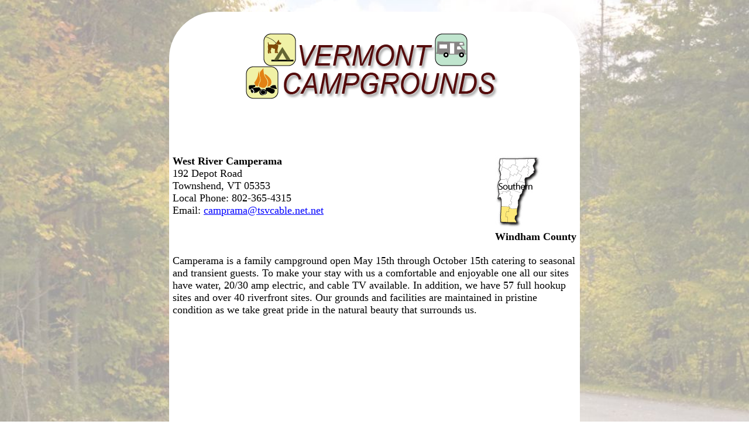

--- FILE ---
content_type: text/html
request_url: https://vermontcamper.com/14295.html?West+River+Camperama
body_size: 2773
content:



<!DOCTYPE HTML>
<html>
<head>
<META http-equiv="Content-Type" content="text/html; charset=UTF-8" />

<title>West River Camperama - Vermont Campgrounds Member located in Townshend</title>
   <META Name="Description" Content="Vermont Campgrounds - West River Camperama, Townshend Vermont">
   <META Name="Keywords" Content="Camperama Campground, West River Camperama, Camperama, West River Campground, Townshend Vermont, Southern Vermont Camping, Southern Vermont Campground, West River Vermont, Harmonyville, Townshend, seasonal camping, long term camping, monthly camping, riverfront camping, Vermont camping, Vermont campgrounds, camping, rv, Vermont rv site, Vermont campsites">


<meta name="viewport" content="width=device-width, initial-scale=1">
<link rel="stylesheet" type="text/css" href="/wavs/style.css" />

<style>
body {background: url('/images/vtbg.jpg') repeat center center fixed; background-size: cover;}
</style>

<link rel="icon" href="/favicon.ico" type="image/x-icon">
<link rel="shortcut icon" href="/favicon.ico" type="image/x-icon">

<script type="text/javascript">



function loadDoc() {



	var x = document.getElementById('buswebsiteDiv');
	if (x) {
	var y = document.getElementById('buswebsiteSS');
	zchance = Math.floor(Math.random() * 10) + 1;
		if (zchance <= 4) {
		y.src = "https://campgroundsrus.com/screenShots/screenShot_14295.jpg";
		y.style.display = 'block';
		x.style.display = 'block';
		}
	}



}



</script>



<!-- Google tag (gtag.js) -->
<script async src="https://www.googletagmanager.com/gtag/js?id=G-D1W853L81M"></script>
<script>
  window.dataLayer = window.dataLayer || [];
  function gtag(){dataLayer.push(arguments);}
  gtag('js', new Date());
  gtag('config', 'G-D1W853L81M');
</script>

<script async src="https://pagead2.googlesyndication.com/pagead/js/adsbygoogle.js?client=ca-pub-1429500017399462" crossorigin="anonymous"></script>

</head>


<body  BGCOLOR="#4444FF" TEXT="#000000" LINK="#0000ff" VLINK="#ff0000" ALINK="#ff0000" topmargin="0" leftmargin="0" marginheight="0" marginwidth="0"  onload="loadDoc();" >



<div id="content">

<div id="logo"><img title="Vermont Campgrounds, Rv Parks, Camping Sites" src="/images/vttitle.gif" width="440" ></div>
<div id="adabovename">
<!-- Campers Above Website Address -->
<ins class="adsbygoogle adabovenameSetting"
     style="display:block"
     data-ad-client="ca-pub-1429500017399462"
     data-ad-slot="3538837485"></ins>
<script>
     (adsbygoogle = window.adsbygoogle || []).push({});
</script>
</div>


<div id="listtop">
<b>West River Camperama<br></b>
192 Depot Road<br>
Townshend, VT&nbsp;05353<br>
Local Phone: 802-365-4315<br>

Email: <a href="/cdn-cgi/l/email-protection#3a595b574a485b575b7a4e494c595b58565f14545f4e14545f4e"><span class="__cf_email__" data-cfemail="8ae9ebe7faf8ebe7ebcafef9fce9ebe8e6efa4e4effea4e4effe">[email&#160;protected]</span></a><br>

</div>

<div id="listregion">

<a href="sv.html"><img title="Southern" src="/images/sv.gif" width="81" height="124" border=0></a><br>

<b>Windham County</b>
</div>

<div class="clear"></div>


<div id="listdesc">
Camperama is a family campground open May 15th through October 15th catering to seasonal and transient guests. To make your stay with us a comfortable and enjoyable one all our sites have water, 20/30 amp electric, and cable TV available. In addition, we have 57 full hookup sites and over 40 riverfront sites. Our grounds and facilities are maintained in pristine condition as we take great pride in the natural beauty that surrounds us. 
</div>

<div id="map">
<iframe style="width:100%; height:300px;border:0;"  frameborder="0"   src="https://www.google.com/maps/embed/v1/place?key=AIzaSyAo0_1LwKpC5nHpM4_4kE0BDp_qlPRo268&q=West River Camperama,192 Depot Road,Townshend,VT" allowfullscreen>></iframe>
</div>


<div id="nearbyparks">
	<div class="psheader">Nearby Parks</div><div class=nearbyparklink><a title="" href="https://stateparks.com/townshend.html" target="nearbyParks">Townshend State Forest</a></div><div class=nearbyparktext>Townshend State Park is located at the foot of Bald Mountain on a bend of the West River. There is a view of Rattlesnake Mountain to the north from the ranger's quarters.

A hiking trail...</div><div class=nearbyparklink><a title="" href="https://stateparks.com/jamaica.html" target="nearbyParks">Jamaica State Park</a></div><div class=nearbyparktext>Jamaica State Park, now comprising 772 acres, was completed and opened to the public in 1969.

Previously, the area had supported a few small farms and a sawmill. The West River Railroad...</div>
</div>




<p>



<div id="adaboveurl">
<!-- Campers Above Website Address -->
<ins class="adsbygoogle"
     style="display:block"
     data-ad-client="ca-pub-1429500017399462"
     data-ad-slot="3538837485"
     data-ad-format="auto"
     data-full-width-responsive="true"></ins>
<script data-cfasync="false" src="/cdn-cgi/scripts/5c5dd728/cloudflare-static/email-decode.min.js"></script><script>
     (adsbygoogle = window.adsbygoogle || []).push({});
</script>
</div>


<div id = "currentwp" class="psheader" style="display:none;" >Current Weather Prediction</div>
<div class="psbod" id="weatherPrediction"></div>


<div id="namelink">
<a id="busname" href="http://www.camperamacampground.com/" target="campground">West River Camperama</a>
<div id="busvisit">Visit our Web Site</div>
<a id="busurl" href="http://www.camperamacampground.com/" target="campground">www.camperamacampground.com/</a>
</div>

<div id="buswebsiteDiv" style="display:none;"><a id="buswebsite" href="http://www.camperamacampground.com/" target="campground"><img id="buswebsiteSS" src="/images/1x1.gif" style="width:100%;display:none;"></a></div>
<div id="adbelowurl">
<!-- Camping Below Website Address -->
<ins class="adsbygoogle"
     style="display:inline-block;width:468px;height:60px"
     data-ad-client="ca-pub-1429500017399462"
     data-ad-slot="4635464024"></ins>
<script>
     (adsbygoogle = window.adsbygoogle || []).push({});
</script>
</div>



<br><br>

<div id="bottomnav">

<a href="sv.html"><img src="/images/backarrow.gif" border=0 align=middle> Previous Search</a>  
 <a href="search.html"><img src="/images/backarrow.gif" border=0 align=middle> New Search</a>

</div>





<div id="footer">


<a href="index.html" onMouseOver="window.status='Vermont Campgrounds Home Page...'; return true">

<span class="nows">Vermont Campgrounds Home Page</a></span> | 

<a href="regions.html" onMouseOver="window.status='Vermont Regions'; return true"><span class="nows">Vermont Regions</span></a>



<div id="copyright">
copyright VermontCamper.com&#160;2023
<div id="memberof">member of <a href="https://www.USACamper.com">USACamper.com</a> since 1968</div>
</div>

<div id="updates">
<a href="https://www.usarvc.com/#update">campground update</a>
</div>

</div>



</div>



<script defer src="https://static.cloudflareinsights.com/beacon.min.js/vcd15cbe7772f49c399c6a5babf22c1241717689176015" integrity="sha512-ZpsOmlRQV6y907TI0dKBHq9Md29nnaEIPlkf84rnaERnq6zvWvPUqr2ft8M1aS28oN72PdrCzSjY4U6VaAw1EQ==" data-cf-beacon='{"version":"2024.11.0","token":"3d7b864ccb304ef48c88b5d45007edb4","r":1,"server_timing":{"name":{"cfCacheStatus":true,"cfEdge":true,"cfExtPri":true,"cfL4":true,"cfOrigin":true,"cfSpeedBrain":true},"location_startswith":null}}' crossorigin="anonymous"></script>
</body></html>


--- FILE ---
content_type: text/html; charset=utf-8
request_url: https://www.google.com/recaptcha/api2/aframe
body_size: 262
content:
<!DOCTYPE HTML><html><head><meta http-equiv="content-type" content="text/html; charset=UTF-8"></head><body><script nonce="Pp1zs1y1mslA4B3cUAzs1A">/** Anti-fraud and anti-abuse applications only. See google.com/recaptcha */ try{var clients={'sodar':'https://pagead2.googlesyndication.com/pagead/sodar?'};window.addEventListener("message",function(a){try{if(a.source===window.parent){var b=JSON.parse(a.data);var c=clients[b['id']];if(c){var d=document.createElement('img');d.src=c+b['params']+'&rc='+(localStorage.getItem("rc::a")?sessionStorage.getItem("rc::b"):"");window.document.body.appendChild(d);sessionStorage.setItem("rc::e",parseInt(sessionStorage.getItem("rc::e")||0)+1);localStorage.setItem("rc::h",'1769915569945');}}}catch(b){}});window.parent.postMessage("_grecaptcha_ready", "*");}catch(b){}</script></body></html>